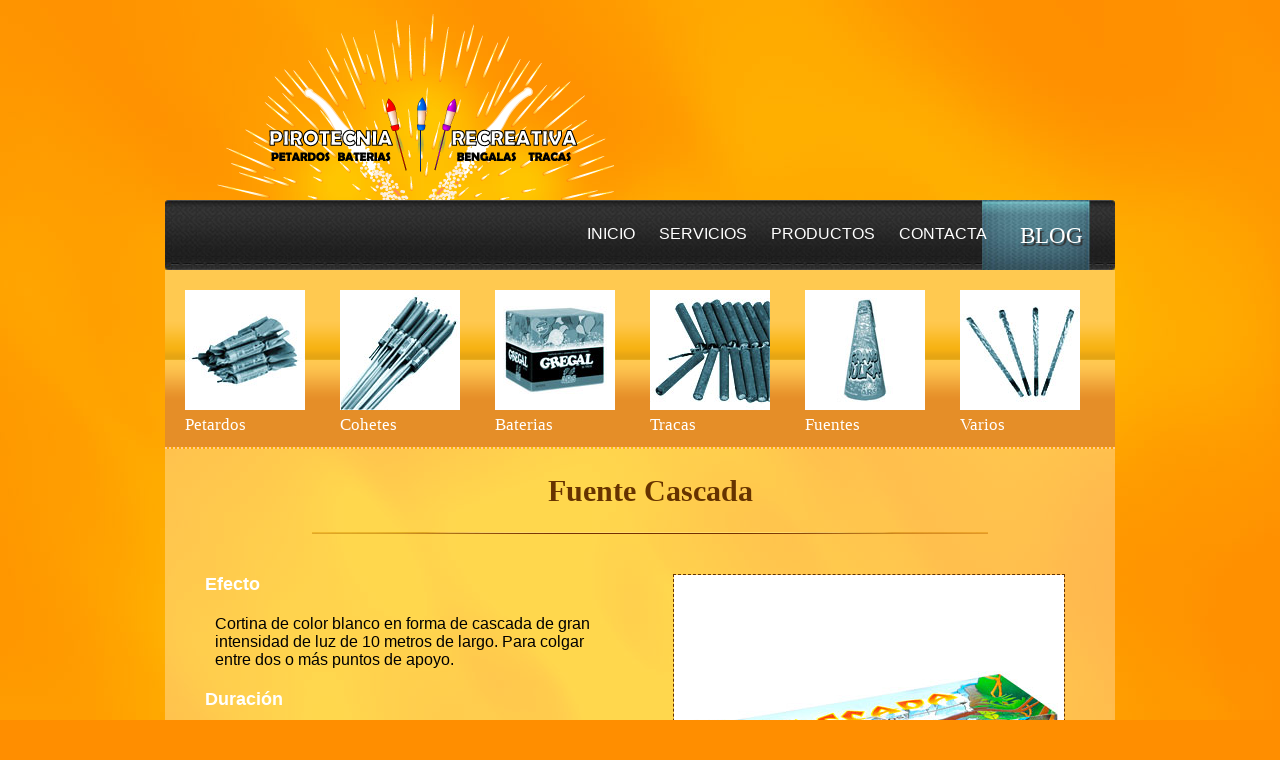

--- FILE ---
content_type: text/html; charset=UTF-8
request_url: https://pirotecniapalencia.com/productos/fuentes/cascada/
body_size: 11805
content:
<!DOCTYPE html PUBLIC "-//W3C//DTD XHTML 1.0 Strict//EN"
    "http://www.w3.org/TR/xhtml1/DTD/xhtml1-strict.dtd">

<html xmlns="http://www.w3.org/1999/xhtml" lang="es-ES">

<head profile="http://gmpg.org/xfn/11">
	
	<meta http-equiv="Content-Type" content="text/html; charset=UTF-8" />
	
	
	<title>Fuente Cascada | Pirotecnia Palencia</title>
	
	<link rel="shortcut icon" href="/favicon.ico" type="image/x-icon" />
	
	<link rel="stylesheet" href="https://pirotecniapalencia.com/wp-content/themes/BLANK-Theme/style.css" type="text/css" />
		 <link rel="stylesheet" href="https://pirotecniapalencia.com/wp-content/themes/BLANK-Theme/css/producto.css" type="text/css" />			 <!-- // ------------ BORRAR ------->
	 <!-- // ------------ BORRAR ------->
		
	<link href='http://fonts.googleapis.com/css?family=Lato:300' rel='stylesheet' type='text/css'>
	<link href='http://fonts.googleapis.com/css?family=Sansita+One' rel='stylesheet' type='text/css'>

	
	<link rel="pingback" href="https://pirotecniapalencia.com/xmlrpc.php" />

	
	
<!-- All in One SEO Pack 2.4.6.1 by Michael Torbert of Semper Fi Web Design[291,340] -->
<link rel="canonical" href="https://pirotecniapalencia.com/productos/fuentes/cascada/" />
			<script type="text/javascript" >
				window.ga=window.ga||function(){(ga.q=ga.q||[]).push(arguments)};ga.l=+new Date;
				ga('create', 'UA-36370947-1', 'auto');
				// Plugins
				
				ga('send', 'pageview');
			</script>
			<script async src="https://www.google-analytics.com/analytics.js"></script>
			<!-- /all in one seo pack -->
<link rel='dns-prefetch' href='//ajax.googleapis.com' />
<link rel='dns-prefetch' href='//s.w.org' />
<link rel="alternate" type="application/rss+xml" title="Pirotecnia Palencia &raquo; Feed" href="https://pirotecniapalencia.com/feed/" />
<link rel="alternate" type="application/rss+xml" title="Pirotecnia Palencia &raquo; RSS de los comentarios" href="https://pirotecniapalencia.com/comments/feed/" />
<link rel="alternate" type="application/rss+xml" title="Pirotecnia Palencia &raquo; Fuente Cascada RSS de los comentarios" href="https://pirotecniapalencia.com/productos/fuentes/cascada/feed/" />
		<script type="text/javascript">
			window._wpemojiSettings = {"baseUrl":"https:\/\/s.w.org\/images\/core\/emoji\/2.2.1\/72x72\/","ext":".png","svgUrl":"https:\/\/s.w.org\/images\/core\/emoji\/2.2.1\/svg\/","svgExt":".svg","source":{"concatemoji":"https:\/\/pirotecniapalencia.com\/wp-includes\/js\/wp-emoji-release.min.js?ver=4.7.29"}};
			!function(t,a,e){var r,n,i,o=a.createElement("canvas"),l=o.getContext&&o.getContext("2d");function c(t){var e=a.createElement("script");e.src=t,e.defer=e.type="text/javascript",a.getElementsByTagName("head")[0].appendChild(e)}for(i=Array("flag","emoji4"),e.supports={everything:!0,everythingExceptFlag:!0},n=0;n<i.length;n++)e.supports[i[n]]=function(t){var e,a=String.fromCharCode;if(!l||!l.fillText)return!1;switch(l.clearRect(0,0,o.width,o.height),l.textBaseline="top",l.font="600 32px Arial",t){case"flag":return(l.fillText(a(55356,56826,55356,56819),0,0),o.toDataURL().length<3e3)?!1:(l.clearRect(0,0,o.width,o.height),l.fillText(a(55356,57331,65039,8205,55356,57096),0,0),e=o.toDataURL(),l.clearRect(0,0,o.width,o.height),l.fillText(a(55356,57331,55356,57096),0,0),e!==o.toDataURL());case"emoji4":return l.fillText(a(55357,56425,55356,57341,8205,55357,56507),0,0),e=o.toDataURL(),l.clearRect(0,0,o.width,o.height),l.fillText(a(55357,56425,55356,57341,55357,56507),0,0),e!==o.toDataURL()}return!1}(i[n]),e.supports.everything=e.supports.everything&&e.supports[i[n]],"flag"!==i[n]&&(e.supports.everythingExceptFlag=e.supports.everythingExceptFlag&&e.supports[i[n]]);e.supports.everythingExceptFlag=e.supports.everythingExceptFlag&&!e.supports.flag,e.DOMReady=!1,e.readyCallback=function(){e.DOMReady=!0},e.supports.everything||(r=function(){e.readyCallback()},a.addEventListener?(a.addEventListener("DOMContentLoaded",r,!1),t.addEventListener("load",r,!1)):(t.attachEvent("onload",r),a.attachEvent("onreadystatechange",function(){"complete"===a.readyState&&e.readyCallback()})),(r=e.source||{}).concatemoji?c(r.concatemoji):r.wpemoji&&r.twemoji&&(c(r.twemoji),c(r.wpemoji)))}(window,document,window._wpemojiSettings);
		</script>
		<style type="text/css">
img.wp-smiley,
img.emoji {
	display: inline !important;
	border: none !important;
	box-shadow: none !important;
	height: 1em !important;
	width: 1em !important;
	margin: 0 .07em !important;
	vertical-align: -0.1em !important;
	background: none !important;
	padding: 0 !important;
}
</style>
<link rel='stylesheet' id='jquery.prettyphoto-css'  href='https://pirotecniapalencia.com/wp-content/plugins/wp-video-lightbox/css/prettyPhoto.css?ver=4.7.29' type='text/css' media='all' />
<link rel='stylesheet' id='video-lightbox-css'  href='https://pirotecniapalencia.com/wp-content/plugins/wp-video-lightbox/wp-video-lightbox.css?ver=4.7.29' type='text/css' media='all' />
<link rel='stylesheet' id='contact-form-7-css'  href='https://pirotecniapalencia.com/wp-content/plugins/contact-form-7/includes/css/styles.css?ver=4.9.2' type='text/css' media='all' />
<script type='text/javascript' src='http://ajax.googleapis.com/ajax/libs/jquery/1.4.1/jquery.min.js?ver=4.7.29'></script>
<script type='text/javascript' src='https://pirotecniapalencia.com/wp-content/plugins/wp-video-lightbox/js/jquery.prettyPhoto.min.js?ver=3.1.6'></script>
<script type='text/javascript'>
/* <![CDATA[ */
var vlpp_vars = {"prettyPhoto_rel":"wp-video-lightbox","animation_speed":"fast","slideshow":"5000","autoplay_slideshow":"false","opacity":"0.80","show_title":"true","allow_resize":"true","allow_expand":"true","default_width":"640","default_height":"480","counter_separator_label":"\/","theme":"pp_default","horizontal_padding":"20","hideflash":"false","wmode":"opaque","autoplay":"false","modal":"false","deeplinking":"false","overlay_gallery":"true","overlay_gallery_max":"30","keyboard_shortcuts":"true","ie6_fallback":"true"};
/* ]]> */
</script>
<script type='text/javascript' src='https://pirotecniapalencia.com/wp-content/plugins/wp-video-lightbox/js/video-lightbox.js?ver=3.1.6'></script>
<link rel='https://api.w.org/' href='https://pirotecniapalencia.com/wp-json/' />
<link rel='shortlink' href='https://pirotecniapalencia.com/?p=1195' />
<link rel="alternate" type="application/json+oembed" href="https://pirotecniapalencia.com/wp-json/oembed/1.0/embed?url=https%3A%2F%2Fpirotecniapalencia.com%2Fproductos%2Ffuentes%2Fcascada%2F" />
<link rel="alternate" type="text/xml+oembed" href="https://pirotecniapalencia.com/wp-json/oembed/1.0/embed?url=https%3A%2F%2Fpirotecniapalencia.com%2Fproductos%2Ffuentes%2Fcascada%2F&#038;format=xml" />
<script>
            WP_VIDEO_LIGHTBOX_VERSION="1.8.5";
            WP_VID_LIGHTBOX_URL="https://pirotecniapalencia.com/wp-content/plugins/wp-video-lightbox";
                        function wpvl_paramReplace(name, string, value) {
                // Find the param with regex
                // Grab the first character in the returned string (should be ? or &)
                // Replace our href string with our new value, passing on the name and delimeter

                var re = new RegExp("[\?&]" + name + "=([^&#]*)");
                var matches = re.exec(string);
                var newString;

                if (matches === null) {
                    // if there are no params, append the parameter
                    newString = string + '?' + name + '=' + value;
                } else {
                    var delimeter = matches[0].charAt(0);
                    newString = string.replace(re, delimeter + name + "=" + value);
                }
                return newString;
            }
            </script>		<style type="text/css">.recentcomments a{display:inline !important;padding:0 !important;margin:0 !important;}</style>
			
</head>

<body class="page-template page-template-producto page-template-producto-php page page-id-1195 page-child parent-pageid-32">
	
	<div id="wrapper">

		<div id="header">
			<h1><a href="http://pirotecniapalencia.com/">Pirotecnia Palencia</a></h1>
		</div>
		
		<div id="navigation">
			<div class="menu-principal-container"><ul id="menu-principal" class="menu"><li id="menu-item-18" class="menu-item menu-item-type-post_type menu-item-object-page menu-item-home menu-item-18"><a href="https://pirotecniapalencia.com/">Inicio</a></li>
<li id="menu-item-22" class="menu-item menu-item-type-post_type menu-item-object-page menu-item-22"><a href="https://pirotecniapalencia.com/servicios/">Servicios</a></li>
<li id="menu-item-52" class="menu-item menu-item-type-post_type menu-item-object-page menu-item-52"><a href="https://pirotecniapalencia.com/productos/petardos/">Productos</a></li>
<li id="menu-item-20" class="menu-item menu-item-type-post_type menu-item-object-page menu-item-20"><a href="https://pirotecniapalencia.com/contacta/">Contacta</a></li>
<li id="menu-item-19" class="menu-item menu-item-type-post_type menu-item-object-page menu-item-19"><a href="https://pirotecniapalencia.com/blog/">Blog</a></li>
</ul></div>		</div>	


	
	<div id="subnavigation">
	
		<ul>
			<li id="lipetardos"><a href="https://pirotecniapalencia.com/productos/petardos/" title="Petardos"><span>Petardos</span></a></li>
			<li id="licohetes"><a href="https://pirotecniapalencia.com/productos/cohetes/" title="Cohetes"><span>Cohetes</span></a></li>
			<li id="libaterias"><a href="https://pirotecniapalencia.com/productos/baterias/" title="Baterias"><span>Baterias</span></a></li>
			<li id="litracas"><a href="https://pirotecniapalencia.com/productos/tracas/" title="Tracas"><span>Tracas</span></a></li>
			<li id="lifuentes"><a href="https://pirotecniapalencia.com/productos/fuentes/" title="Fuentes"><span>Fuentes</span></a></li>
			<li id="livarios"><a href="https://pirotecniapalencia.com/productos/varios/" title="Varios"><span>Varios</span></a></li>
		</ul>
		
	</div>
	
	<div id="content" class="content_prod">
	
		<h2 class="nombreproducto">Fuente Cascada</h2>
		<img height='390' width='390' class='imgproducto' src='/images/cascada_normal.jpg' />
		<h4 class="caracteristica">Efecto</h4>
		<p>Cortina de color blanco en forma de cascada de gran intensidad de luz de 10 metros de largo. Para colgar entre dos o más puntos de apoyo.</p>

		<h4 class="caracteristica">Duración</h4>
		<p>70 segundos</p>

		<h4 class="caracteristica">Envase</h4>
		<p>1 unidades</p>

		<h4 class="caracteristica">Precio</h4>
		<p>30 &euro;</p>
		
		<h4 class="caracteristica">Clase</h4>
		<p>Clase III (Mayores de 18)</p>

		<h4 class="caracteristica">Disponibilidad</h4>
		<p>Sin Stock</p>
		
			
	</div>
	
		<div id="footer">
			<div id="alternativa"><h4><a href="https://pirotecniapalencia.com/productos/petardos/">Conoce nuestros productos</a></h4></div>
			<div id="blog"><h4><a href="#">Descarga nuestro Catalogo<a></h4></div>
			<div id="social"><h4>Siguenos en</h4> <a id="twitter"href="http://www.twitter.com/pirorecreativa"><span>Twitter</span></a> <a id="facebook"href="http://www.facebook.com/pirotecniarecreativa"><span>Facebook<span></a></div>
		</div>

			<p id="copyr">&copy;2026 Pirotecnia Palencia</p>

	</div>

	<script type='text/javascript' src='https://pirotecniapalencia.com/wp-includes/js/comment-reply.min.js?ver=4.7.29'></script>
<script type='text/javascript'>
/* <![CDATA[ */
var wpcf7 = {"apiSettings":{"root":"https:\/\/pirotecniapalencia.com\/wp-json\/contact-form-7\/v1","namespace":"contact-form-7\/v1"},"recaptcha":{"messages":{"empty":"Por favor, prueba que no eres un robot."}}};
/* ]]> */
</script>
<script type='text/javascript' src='https://pirotecniapalencia.com/wp-content/plugins/contact-form-7/includes/js/scripts.js?ver=4.9.2'></script>
<script type='text/javascript' src='https://pirotecniapalencia.com/wp-includes/js/wp-embed.min.js?ver=4.7.29'></script>
	
	<!-- Don't forget analytics -->
	
</body>

</html>


--- FILE ---
content_type: text/plain
request_url: https://www.google-analytics.com/j/collect?v=1&_v=j102&a=1907292976&t=pageview&_s=1&dl=https%3A%2F%2Fpirotecniapalencia.com%2Fproductos%2Ffuentes%2Fcascada%2F&ul=en-us%40posix&dt=Fuente%20Cascada%20%7C%20Pirotecnia%20Palencia&sr=1280x720&vp=1280x720&_u=IEBAAEABAAAAACAAI~&jid=968800245&gjid=1086186257&cid=1396719003.1768934944&tid=UA-36370947-1&_gid=984026110.1768934944&_r=1&_slc=1&z=474368222
body_size: -453
content:
2,cG-N8PREX64PM